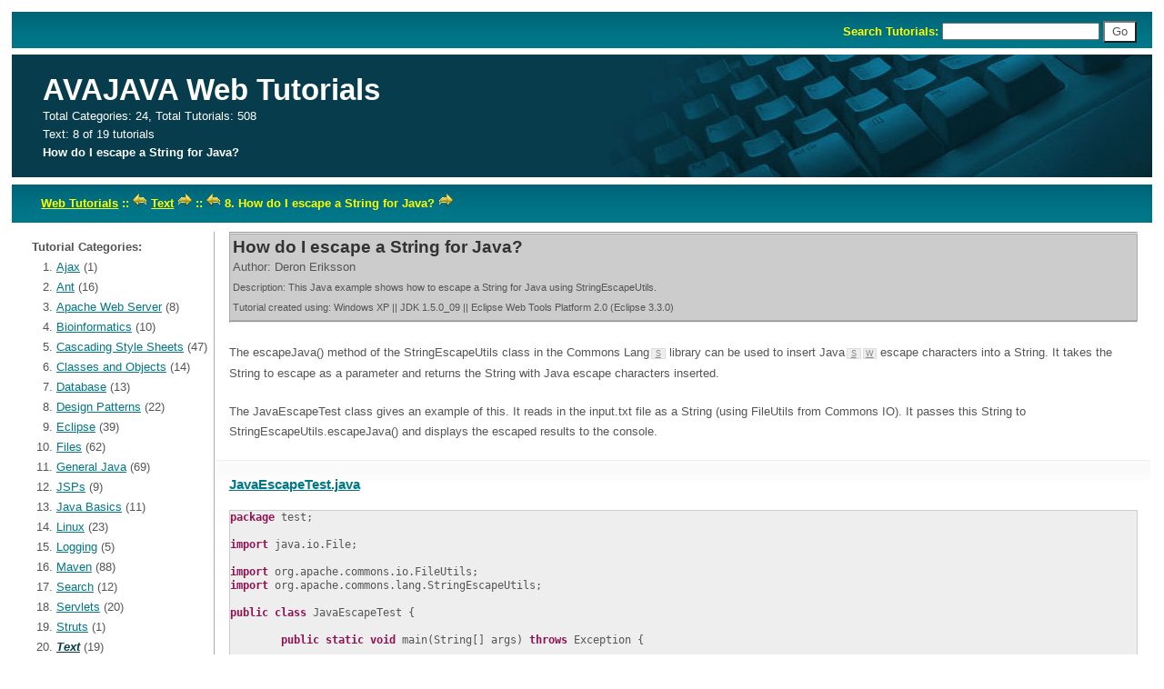

--- FILE ---
content_type: text/html
request_url: https://avajava.com/tutorials/lessons/how-do-i-escape-a-string-for-java.html;jsessionid=F9BF2FFE07E0BE990F79C53D8E521BEF
body_size: 13066
content:
<!DOCTYPE HTML PUBLIC "-//W3C//DTD HTML 4.01 Transitional//EN" "http://www.w3.org/TR/html4/loose.dtd">
<!--
	Design by Free CSS Templates
	http://www.freecsstemplates.org
	Released for free under a Creative Commons Attribution 2.5 License
-->
<html>
<head>
<meta http-equiv="content-type" content="text/html; charset=utf-8" />
<title>How do I escape a String for Java? - Web Tutorials - avajava.com</title>
<meta name="keywords" content="Java tutorial, Commons Lang, StringEscapeUtils, String" />
<meta name="description" content="This Java example shows how to escape a String for Java using StringEscapeUtils." />
<link href="https://avajava.com:443/tutorials/default.css" rel="stylesheet" type="text/css" />
<link href="https://avajava.com:443/tutorials/codeformat.css" rel="stylesheet" type="text/css" />
<link rel="shortcut icon" href="http://www.avajava.com/favicon.ico" type="image/vnd.microsoft.icon"> 
<link rel="icon" href="http://www.avajava.com/favicon.ico" type="image/vnd.microsoft.icon"> 
</head>
<body>
<div id="outer">
	<div id="header">
		<h1>
		<a href="https://avajava.com:443/tutorials">
		AVAJAVA Web Tutorials</a>
		</h1>
		
		<h2 id="firsth2">
			Total Categories: 24,
			Total Tutorials: 508</h2>
	
			<h2 id="secondh2">
				Text:
				8 of
				19 tutorials
				</h2>
				<h2 id="thirdh2">
				How do I escape a String for Java?</h2>
			</div>
	<div id="menu">
		<ul>
<!-- 
		<li class="first">"Java forwards and backwards"</li>
 --> 
<!-- 		<li><a class="toptext" href="http://www.jarvana.com/" title="Search Maven Repository">Maven Repository Search</a></li>
		<li><a class="toptext" href="http://www.jarvana.com/jarvana/doc" title="Search for Javadocs Classes and Projects">Javadoc Search</a></li> -->			

		</ul>
		<div id="search">
		Search Tutorials:
		<form style="display: inline" action="/tutorials/search" method="get" name="searchForm">
		<input style="margin-bottom: 2px;" type="text" size="20" maxlength="50" name="q" value=""/>
		<input id="searchbutton" type="submit" value="  Go  " />
		</form>
		</div>
		<div class="clear"></div>
	</div>
	<div id="topbreadcrumb">
<div class="breadcrumbouter">
<div class="breadcrumbinner">
<a title="Go to Categories Index" href="/tutorials/;jsessionid=6A8E198765267038704EB9BDC426B83A">Web Tutorials</a>
::
<a title="Go to previous category: 'Struts'"
href="/tutorials/categories/struts;jsessionid=6A8E198765267038704EB9BDC426B83A"><img alt="Go to previous category"
style="display: inline; border: 0px;" src="/tutorials/images/previous.gif"/></a>&nbsp;<a title="Go to 'Text' category"
href="/tutorials/categories/text;jsessionid=6A8E198765267038704EB9BDC426B83A">Text</a>&nbsp;<a title="Go to next category: 'Tomcat'"
href="/tutorials/categories/tomcat;jsessionid=6A8E198765267038704EB9BDC426B83A"><img alt="Go to next category"
style="display: inline; border: 0px;" src="/tutorials/images/next.gif"/></a>



::
<a title="Go to previous tutorial in 'Text' category: 'How do I abbreviate a String with ellipses?'"
href="/tutorials/lessons/how-do-i-abbreviate-a-string-with-ellipses.html;jsessionid=6A8E198765267038704EB9BDC426B83A"><img alt="Go to previous tutorial"
style="display: inline; border: 0px;" src="/tutorials/images/previous.gif"/></a>&nbsp;8.
How do I escape a String for Java?&nbsp;<a title="Go to next tutorial in 'Text' category: 'How do I escape a String for JavaScript?'"
href="/tutorials/lessons/how-do-i-escape-a-string-for-javascript.html;jsessionid=6A8E198765267038704EB9BDC426B83A"><img alt="Go to next tutorial"
style="display: inline; border: 0px;" src="/tutorials/images/next.gif"/></a>

</div>
</div>

</div>

<div id="content">
		<div id="primaryContentContainer">
			<div id="primaryContent">
<table width="100%">
	<tr>
		<td id="sidemenu">
		<div id="sidemenucats"><strong>Tutorial Categories:</strong> <ol><li><a href="/tutorials/categories/ajax">Ajax</a> (1)</li><li><a href="/tutorials/categories/ant">Ant</a> (16)</li><li><a href="/tutorials/categories/apache-web-server">Apache Web Server</a> (8)</li><li><a href="/tutorials/categories/bioinformatics">Bioinformatics</a> (10)</li><li><a href="/tutorials/categories/cascading-style-sheets">Cascading Style Sheets</a> (47)</li><li><a href="/tutorials/categories/classes-and-objects">Classes and Objects</a> (14)</li><li><a href="/tutorials/categories/database">Database</a> (13)</li><li><a href="/tutorials/categories/design-patterns">Design Patterns</a> (22)</li><li><a href="/tutorials/categories/eclipse">Eclipse</a> (39)</li><li><a href="/tutorials/categories/files">Files</a> (62)</li><li><a href="/tutorials/categories/general-java">General Java</a> (69)</li><li><a href="/tutorials/categories/jsps">JSPs</a> (9)</li><li><a href="/tutorials/categories/java-basics">Java Basics</a> (11)</li><li><a href="/tutorials/categories/linux">Linux</a> (23)</li><li><a href="/tutorials/categories/logging">Logging</a> (5)</li><li><a href="/tutorials/categories/maven">Maven</a> (88)</li><li><a href="/tutorials/categories/search">Search</a> (12)</li><li><a href="/tutorials/categories/servlets">Servlets</a> (20)</li><li><a href="/tutorials/categories/struts">Struts</a> (1)</li><li><a class="currentcategory" href="/tutorials/categories/text">Text</a> (19)</li><li><a href="/tutorials/categories/tomcat">Tomcat</a> (8)</li><li><a href="/tutorials/categories/version-control">Version Control</a> (8)</li><li><a href="/tutorials/categories/windows">Windows</a> (2)</li><li><a href="/tutorials/categories/xml">XML</a> (1)</li></ol><!-- Google Ads is off  -->
			<!-- Amazon Ads is off  -->
			</div>
		</td>

		<td id="mainside"><!-- Google Ads is off  -->
<hr/>
<div class="accentuate">
<div class="title">How do I escape a String for Java?</div>
<div>Author: Deron Eriksson</div>
<div class="smaller">Description: This Java example shows how to escape a String for Java using StringEscapeUtils.</div>
<div class="smaller">
Tutorial created using:
Windows XP || JDK 1.5.0_09 || Eclipse Web Tools Platform 2.0 (Eclipse 3.3.0)</div>
</div>
<hr/>
<br/>

<p>The escapeJava() method of the StringEscapeUtils class in the Commons&nbsp;Lang<a class="extlink2" href="http://commons.apache.org/lang/" title="Go to Site for 'Apache Commons Lang - Provides extra functionality for classes in java.lang'">S</a> library can be used to insert Java<a class="extlink2" href="http://java.sun.com/" title="Go to Site for 'Sun Java Developers Site'">S</a><a class="extlink" href="http://en.wikipedia.org/wiki/Java_(programming_language)" title="Go to 'Java (programming language)' in Wikipedia">W</a> escape characters into a String. It takes the String to escape as a parameter and returns the String with Java escape characters inserted. </p>

<p>The JavaEscapeTest class gives an example of this. It reads in the input.txt file as a String (using FileUtils from Commons&nbsp;IO). It passes this String to StringEscapeUtils.escapeJava() and displays the escaped results to the console. </p>

<h3><a href="../text/how-do-i-escape-a-string-for-java/JavaEscapeTest.java">JavaEscapeTest.java</a></h3>
<pre><span class="javaKeyword">package</span> test;

<span class="javaKeyword">import</span> java.io.File;

<span class="javaKeyword">import</span> org.apache.commons.io.FileUtils;
<span class="javaKeyword">import</span> org.apache.commons.lang.StringEscapeUtils;

<span class="javaKeyword">public</span> <span class="javaKeyword">class</span> JavaEscapeTest {

	<span class="javaKeyword">public</span> <span class="javaKeyword">static</span> <span class="javaKeyword">void</span> main(String[] args) <span class="javaKeyword">throws</span> Exception {

		String str = FileUtils.readFileToString(<span class="javaKeyword">new</span> File(<span class="javaString">"input.txt"</span>));
		String results = StringEscapeUtils.escapeJava(str);
		System.out.println(results);

	}

}
</pre>
<p>The input.txt file is shown here. </p>

<h3><a href="../text/how-do-i-escape-a-string-for-java/input.txt">input.txt</a></h3>
<pre>
	Here is some "Text" that
I'd like to be "escaped" for Java.
I'll try a couple special characters here: \ "</pre>

<p>The results of JavaEscapeTest are shown below. </p>

<h3>Results</h3>
<pre>
\tHere is some \"Text\" that\r\nI'd like to be \"escaped\" for Java.\r\nI'll try a couple special characters here: \\ \"

</pre>


<hr/>

<!-- start related tutorials -->
<div>
<h3>Related Tutorials:</h3>
<ul style="margin-left: 1em;">
<li>
<a title="Go to 'General Java' category"
href="/tutorials/categories/general-java;jsessionid=6A8E198765267038704EB9BDC426B83A">General Java</a>



::
<a href="/tutorials/lessons/how-do-i-encode-url-parameters.html;jsessionid=6A8E198765267038704EB9BDC426B83A" title="This Java tutorial describes how to encode URL parameters using the URLEncoder.encode() method.">How do I encode URL parameters?</a>
</li>
<li>
<a title="Go to 'General Java' category"
href="/tutorials/categories/general-java;jsessionid=6A8E198765267038704EB9BDC426B83A">General Java</a>



::
<a href="/tutorials/lessons/how-do-i-decode-url-strings.html;jsessionid=6A8E198765267038704EB9BDC426B83A" title="This Java tutorial describes how to decode URL parameters using the URLDecoder.decode() method.">How do I decode URL strings?</a>
</li>
<li>
<a title="Go to 'Text' category"
href="/tutorials/categories/text;jsessionid=6A8E198765267038704EB9BDC426B83A">Text</a>



::
<a href="/tutorials/lessons/how-do-i-escape-a-string-for-javascript.html;jsessionid=6A8E198765267038704EB9BDC426B83A" title="This Java example shows how to escape a String for JavaScript using StringEscapeUtils.">How do I escape a String for JavaScript?</a>
</li>
<li>
<a title="Go to 'Text' category"
href="/tutorials/categories/text;jsessionid=6A8E198765267038704EB9BDC426B83A">Text</a>



::
<a href="/tutorials/lessons/how-do-i-escape-a-string-for-html.html;jsessionid=6A8E198765267038704EB9BDC426B83A" title="This Java example shows how to escape a String for HTML using StringEscapeUtils.">How do I escape a String for HTML?</a>
</li>
<li>
<a title="Go to 'Text' category"
href="/tutorials/categories/text;jsessionid=6A8E198765267038704EB9BDC426B83A">Text</a>



::
<a href="/tutorials/lessons/how-do-i-escape-a-string-for-xml.html;jsessionid=6A8E198765267038704EB9BDC426B83A" title="This Java example shows how to escape a String for XML using StringEscapeUtils.">How do I escape a String for XML?</a>
</li>
</ul>
</div>
<!-- end related tutorials -->

<!-- Amazon Ads is off  -->
	<!-- Google Ads is off  -->
</td></tr></table>
</div>
		</div>

		<div class="clear">&nbsp;</div>		
	</div>
	<div id="bottombreadcrumb">
<div class="breadcrumbouter">
<div class="breadcrumbinner">
<a title="Go to Categories Index" href="/tutorials/;jsessionid=6A8E198765267038704EB9BDC426B83A">Web Tutorials</a>
::
<a title="Go to previous category: 'Struts'"
href="/tutorials/categories/struts;jsessionid=6A8E198765267038704EB9BDC426B83A"><img alt="Go to previous category"
style="display: inline; border: 0px;" src="/tutorials/images/previous.gif"/></a>&nbsp;<a title="Go to 'Text' category"
href="/tutorials/categories/text;jsessionid=6A8E198765267038704EB9BDC426B83A">Text</a>&nbsp;<a title="Go to next category: 'Tomcat'"
href="/tutorials/categories/tomcat;jsessionid=6A8E198765267038704EB9BDC426B83A"><img alt="Go to next category"
style="display: inline; border: 0px;" src="/tutorials/images/next.gif"/></a>



::
<a title="Go to previous tutorial in 'Text' category: 'How do I abbreviate a String with ellipses?'"
href="/tutorials/lessons/how-do-i-abbreviate-a-string-with-ellipses.html;jsessionid=6A8E198765267038704EB9BDC426B83A"><img alt="Go to previous tutorial"
style="display: inline; border: 0px;" src="/tutorials/images/previous.gif"/></a>&nbsp;8.
How do I escape a String for Java?&nbsp;<a title="Go to next tutorial in 'Text' category: 'How do I escape a String for JavaScript?'"
href="/tutorials/lessons/how-do-i-escape-a-string-for-javascript.html;jsessionid=6A8E198765267038704EB9BDC426B83A"><img alt="Go to next tutorial"
style="display: inline; border: 0px;" src="/tutorials/images/next.gif"/></a>

</div>
</div>

</div>

<div id="footer">
<p>Copyright &copy; 2014 
Code Strategies 
		| Template: <a href="http://www.freecsstemplates.org">Free CSS Templates</a>
		| <a href="http://www.avajava.com/contact.jsp">Contact</a>
<!-- 		| <a href="http://www.avajava.com/about.jsp" title="About">About</a> -->
		</p>
	</div>
</div>


<script type="text/javascript">
var gaJsHost = (("https:" == document.location.protocol) ? "https://ssl." : "http://www.");
document.write(unescape("%3Cscript src='" + gaJsHost + "google-analytics.com/ga.js' type='text/javascript'%3E%3C/script%3E"));
</script>
<script type="text/javascript">
var pageTracker = _gat._getTracker("UA-4759485-1");
pageTracker._initData();
pageTracker._trackPageview();
</script>

</body>
</html>
